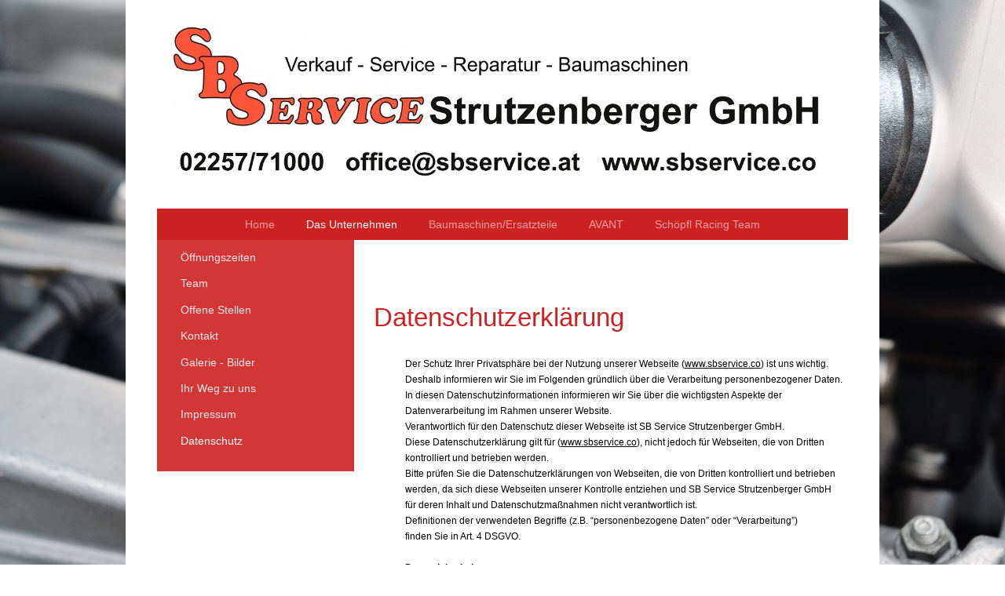

--- FILE ---
content_type: text/html; charset=UTF-8
request_url: https://www.sbservice.co/das-unternehmen/datenschutz/
body_size: 11992
content:
<!DOCTYPE html>
<html lang="de"  ><head prefix="og: http://ogp.me/ns# fb: http://ogp.me/ns/fb# business: http://ogp.me/ns/business#">
    <meta http-equiv="Content-Type" content="text/html; charset=utf-8"/>
    <meta name="generator" content="IONOS MyWebsite"/>
        
    <link rel="dns-prefetch" href="//cdn.website-start.de/"/>
    <link rel="dns-prefetch" href="//101.mod.mywebsite-editor.com"/>
    <link rel="dns-prefetch" href="https://101.sb.mywebsite-editor.com/"/>
    <link rel="shortcut icon" href="https://www.sbservice.co/s/misc/favicon.png?1512065422"/>
        <title>SB SERVICE Strutzenberger GmbH - Datenschutz</title>
    <style type="text/css">@media screen and (max-device-width: 1024px) {.diyw a.switchViewWeb {display: inline !important;}}</style>
    <style type="text/css">@media screen and (min-device-width: 1024px) {
            .mediumScreenDisabled { display:block }
            .smallScreenDisabled { display:block }
        }
        @media screen and (max-device-width: 1024px) { .mediumScreenDisabled { display:none } }
        @media screen and (max-device-width: 568px) { .smallScreenDisabled { display:none } }
                @media screen and (min-width: 1024px) {
            .mobilepreview .mediumScreenDisabled { display:block }
            .mobilepreview .smallScreenDisabled { display:block }
        }
        @media screen and (max-width: 1024px) { .mobilepreview .mediumScreenDisabled { display:none } }
        @media screen and (max-width: 568px) { .mobilepreview .smallScreenDisabled { display:none } }</style>
    <meta name="viewport" content="width=device-width, initial-scale=1, maximum-scale=1, minimal-ui"/>

<meta name="format-detection" content="telephone=no"/>
        <meta name="keywords" content="Kfz, Reparatur, Werkstatt, Auto, Fahrzeug, Reparatur, Kfz, Inspektion, Baumaschinen,  Inspektion, Baumaschinenüberprüfung, Werkstätte, Stapler, JCB Ersatzteile Österreich, spindeln, bohren, Metall, Service, Bohrung, Grundbohrung reparieren, Bohrung reparieren, Bolzen, Buchsen, schweißen,  JCB"/>
            <meta name="description" content="Neue Seite"/>
            <meta name="robots" content="index,follow"/>
        <link href="//cdn.website-start.de/templates/2110/style.css?1763478093678" rel="stylesheet" type="text/css"/>
    <link href="https://www.sbservice.co/s/style/theming.css?1768831274" rel="stylesheet" type="text/css"/>
    <link href="//cdn.website-start.de/app/cdn/min/group/web.css?1763478093678" rel="stylesheet" type="text/css"/>
<link href="//cdn.website-start.de/app/cdn/min/moduleserver/css/de_DE/common,shoppingbasket?1763478093678" rel="stylesheet" type="text/css"/>
    <link href="//cdn.website-start.de/app/cdn/min/group/mobilenavigation.css?1763478093678" rel="stylesheet" type="text/css"/>
    <link href="https://101.sb.mywebsite-editor.com/app/logstate2-css.php?site=932913696&amp;t=1770101029" rel="stylesheet" type="text/css"/>

<script type="text/javascript">
    /* <![CDATA[ */
var stagingMode = '';
    /* ]]> */
</script>
<script src="https://101.sb.mywebsite-editor.com/app/logstate-js.php?site=932913696&amp;t=1770101029"></script>

    <link href="//cdn.website-start.de/templates/2110/print.css?1763478093678" rel="stylesheet" media="print" type="text/css"/>
    <script type="text/javascript">
    /* <![CDATA[ */
    var systemurl = 'https://101.sb.mywebsite-editor.com/';
    var webPath = '/';
    var proxyName = '';
    var webServerName = 'www.sbservice.co';
    var sslServerUrl = 'https://www.sbservice.co';
    var nonSslServerUrl = 'http://www.sbservice.co';
    var webserverProtocol = 'http://';
    var nghScriptsUrlPrefix = '//101.mod.mywebsite-editor.com';
    var sessionNamespace = 'DIY_SB';
    var jimdoData = {
        cdnUrl:  '//cdn.website-start.de/',
        messages: {
            lightBox: {
    image : 'Bild',
    of: 'von'
}

        },
        isTrial: 0,
        pageId: 2126917    };
    var script_basisID = "932913696";

    diy = window.diy || {};
    diy.web = diy.web || {};

        diy.web.jsBaseUrl = "//cdn.website-start.de/s/build/";

    diy.context = diy.context || {};
    diy.context.type = diy.context.type || 'web';
    /* ]]> */
</script>

<script type="text/javascript" src="//cdn.website-start.de/app/cdn/min/group/web.js?1763478093678" crossorigin="anonymous"></script><script type="text/javascript" src="//cdn.website-start.de/s/build/web.bundle.js?1763478093678" crossorigin="anonymous"></script><script type="text/javascript" src="//cdn.website-start.de/app/cdn/min/group/mobilenavigation.js?1763478093678" crossorigin="anonymous"></script><script src="//cdn.website-start.de/app/cdn/min/moduleserver/js/de_DE/common,shoppingbasket?1763478093678"></script>
<script type="text/javascript" src="https://cdn.website-start.de/proxy/apps/oumae4/resource/dependencies/"></script><script type="text/javascript">
                    if (typeof require !== 'undefined') {
                        require.config({
                            waitSeconds : 10,
                            baseUrl : 'https://cdn.website-start.de/proxy/apps/oumae4/js/'
                        });
                    }
                </script><script type="text/javascript" src="//cdn.website-start.de/app/cdn/min/group/pfcsupport.js?1763478093678" crossorigin="anonymous"></script>    <meta property="og:type" content="business.business"/>
    <meta property="og:url" content="https://www.sbservice.co/das-unternehmen/datenschutz/"/>
    <meta property="og:title" content="SB SERVICE Strutzenberger GmbH - Datenschutz"/>
            <meta property="og:description" content="Neue Seite"/>
                <meta property="og:image" content="https://www.sbservice.co/s/misc/logo.jpg?t=1768866247"/>
        <meta property="business:contact_data:country_name" content="Deutschland"/>
    <meta property="business:contact_data:street_address" content="Lammerau 138"/>
    <meta property="business:contact_data:locality" content="Klausen Leopoldsdorf"/>
    
    <meta property="business:contact_data:email" content="office@sbservice.at"/>
    <meta property="business:contact_data:postal_code" content="2533"/>
    <meta property="business:contact_data:phone_number" content="+43 2257 71000"/>
    <meta property="business:contact_data:fax_number" content="+43 2257 7100020"/>
    
<meta property="business:hours:day" content="MONDAY"/><meta property="business:hours:start" content="08:00"/><meta property="business:hours:end" content="16:00"/><meta property="business:hours:day" content="TUESDAY"/><meta property="business:hours:start" content="08:00"/><meta property="business:hours:end" content="16:00"/><meta property="business:hours:day" content="WEDNESDAY"/><meta property="business:hours:start" content="08:00"/><meta property="business:hours:end" content="16:00"/><meta property="business:hours:day" content="THURSDAY"/><meta property="business:hours:start" content="08:00"/><meta property="business:hours:end" content="16:00"/></head>


<body class="body diyBgActive  cc-pagemode-default diyfeSidebarLeft diy-market-de_DE" data-pageid="2126917" id="page-2126917">
    
    <div class="diyw">
        <div class="diyweb">
	<div class="diywebLiveArea">
		
<nav id="diyfeMobileNav" class="diyfeCA diyfeCA2" role="navigation">
    <a title="Navigation aufklappen/zuklappen">Navigation aufklappen/zuklappen</a>
    <ul class="mainNav1"><li class=" hasSubNavigation"><a data-page-id="1217078" href="https://www.sbservice.co/" class=" level_1"><span>Home</span></a></li><li class="parent hasSubNavigation"><a data-page-id="1217079" href="https://www.sbservice.co/das-unternehmen/" class="parent level_1"><span>Das Unternehmen</span></a><span class="diyfeDropDownSubOpener">&nbsp;</span><div class="diyfeDropDownSubList diyfeCA diyfeCA3"><ul class="mainNav2"><li class=" hasSubNavigation"><a data-page-id="2197612" href="https://www.sbservice.co/das-unternehmen/öffnungszeiten/" class=" level_2"><span>Öffnungszeiten</span></a></li><li class=" hasSubNavigation"><a data-page-id="1217080" href="https://www.sbservice.co/das-unternehmen/team/" class=" level_2"><span>Team</span></a></li><li class=" hasSubNavigation"><a data-page-id="1240361" href="https://www.sbservice.co/das-unternehmen/offene-stellen/" class=" level_2"><span>Offene Stellen</span></a></li><li class=" hasSubNavigation"><a data-page-id="1217085" href="https://www.sbservice.co/das-unternehmen/kontakt/" class=" level_2"><span>Kontakt</span></a></li><li class=" hasSubNavigation"><a data-page-id="1819400" href="https://www.sbservice.co/das-unternehmen/galerie-bilder/" class=" level_2"><span>Galerie - Bilder</span></a></li><li class=" hasSubNavigation"><a data-page-id="1217086" href="https://www.sbservice.co/das-unternehmen/ihr-weg-zu-uns/" class=" level_2"><span>Ihr Weg zu uns</span></a></li><li class=" hasSubNavigation"><a data-page-id="1217087" href="https://www.sbservice.co/das-unternehmen/impressum/" class=" level_2"><span>Impressum</span></a></li><li class="current hasSubNavigation"><a data-page-id="2126917" href="https://www.sbservice.co/das-unternehmen/datenschutz/" class="current level_2"><span>Datenschutz</span></a></li></ul></div></li><li class=" hasSubNavigation"><a data-page-id="1217081" href="https://www.sbservice.co/baumaschinen-ersatzteile/" class=" level_1"><span>Baumaschinen/Ersatzteile</span></a><span class="diyfeDropDownSubOpener">&nbsp;</span><div class="diyfeDropDownSubList diyfeCA diyfeCA3"><ul class="mainNav2"><li class=" hasSubNavigation"><a data-page-id="2183364" href="https://www.sbservice.co/baumaschinen-ersatzteile/abverkauf-alles-muss-raus/" class=" level_2"><span>Abverkauf - Alles muss raus</span></a></li><li class=" hasSubNavigation"><a data-page-id="1217082" href="https://www.sbservice.co/baumaschinen-ersatzteile/original-jcb-ersatzteile/" class=" level_2"><span>Original JCB Ersatzteile</span></a></li><li class=" hasSubNavigation"><a data-page-id="1684185" href="https://www.sbservice.co/baumaschinen-ersatzteile/bmüp-lt-11-amvo/" class=" level_2"><span>BMÜP lt. §11 AMVO</span></a></li><li class=" hasSubNavigation"><a data-page-id="1217083" href="https://www.sbservice.co/baumaschinen-ersatzteile/baumaschinen-service-reparatur/" class=" level_2"><span>Baumaschinen Service/Reparatur</span></a></li><li class=" hasSubNavigation"><a data-page-id="1225030" href="https://www.sbservice.co/baumaschinen-ersatzteile/reparatur-anbauwerkzeug/" class=" level_2"><span>Reparatur Anbauwerkzeug</span></a></li><li class=" hasSubNavigation"><a data-page-id="1217084" href="https://www.sbservice.co/baumaschinen-ersatzteile/mobile-bohr-und-schweißarbeiten/" class=" level_2"><span>Mobile Bohr und Schweißarbeiten</span></a></li><li class=" hasSubNavigation"><a data-page-id="1233717" href="https://www.sbservice.co/baumaschinen-ersatzteile/hydraulik-fachservice/" class=" level_2"><span>Hydraulik Fachservice</span></a></li><li class=" hasSubNavigation"><a data-page-id="1439315" href="https://www.sbservice.co/baumaschinen-ersatzteile/klimaservice/" class=" level_2"><span>Klimaservice</span></a></li><li class=" hasSubNavigation"><a data-page-id="1670020" href="https://www.sbservice.co/baumaschinen-ersatzteile/gummiketten/" class=" level_2"><span>Gummiketten</span></a></li><li class=" hasSubNavigation"><a data-page-id="1366765" href="https://www.sbservice.co/baumaschinen-ersatzteile/neu-und-gebraucht/" class=" level_2"><span>Neu und Gebraucht</span></a></li><li class=" hasSubNavigation"><a data-page-id="1994317" href="https://www.sbservice.co/baumaschinen-ersatzteile/vermietung/" class=" level_2"><span>Vermietung</span></a></li></ul></div></li><li class=" hasSubNavigation"><a data-page-id="1797455" href="https://www.sbservice.co/avant/" class=" level_1"><span>AVANT</span></a><span class="diyfeDropDownSubOpener">&nbsp;</span><div class="diyfeDropDownSubList diyfeCA diyfeCA3"><ul class="mainNav2"><li class=" hasSubNavigation"><a data-page-id="2030335" href="https://www.sbservice.co/avant/bilder/" class=" level_2"><span>Bilder</span></a></li><li class=" hasSubNavigation"><a data-page-id="2030274" href="https://www.sbservice.co/avant/prospekte/" class=" level_2"><span>Prospekte</span></a></li><li class=" hasSubNavigation"><a data-page-id="2030336" href="https://www.sbservice.co/avant/technische-daten/" class=" level_2"><span>Technische Daten</span></a></li></ul></div></li><li class=" hasSubNavigation"><a data-page-id="2153641" href="https://www.sbservice.co/schöpfl-racing-team/" class=" level_1"><span>Schöpfl Racing Team</span></a></li></ul></nav>
	</div>
	<div class="diywebLogo">
		<div class="diywebLiveArea">
			<div class="diywebMainGutter">
				<div class="diyfeGE">
					<div class="diyfeCA diyfeCA1">
						
    <style type="text/css" media="all">
        /* <![CDATA[ */
                .diyw #website-logo {
            text-align: center !important;
                        padding: 9px 0;
                    }
        
                /* ]]> */
    </style>

    <div id="website-logo">
            <a href="https://www.sbservice.co/"><img class="website-logo-image" width="1353" src="https://www.sbservice.co/s/misc/logo.jpg?t=1768866247" alt=""/></a>

            
            </div>


					</div>
				</div>
			</div>
		</div>
	</div>
	<div class="diywebLiveArea">
		<div class="diywebAppContainer"><div id="diywebAppContainer1st"></div></div>
	</div>
	<div class="diywebNav diywebNavHorizontal diywebNavMain diywebNav1">
		<div class="diywebLiveArea diyfeCA diyfeCA2">
				<div class="diywebMainGutter">
					<div class="diyfeGE">
						<div class="diywebGutter">
							<div class="diywebExpander">
								<div class="webnavigation"><ul id="mainNav1" class="mainNav1"><li class="navTopItemGroup_1"><a data-page-id="1217078" href="https://www.sbservice.co/" class="level_1"><span>Home</span></a></li><li class="navTopItemGroup_2"><a data-page-id="1217079" href="https://www.sbservice.co/das-unternehmen/" class="parent level_1"><span>Das Unternehmen</span></a></li><li class="navTopItemGroup_3"><a data-page-id="1217081" href="https://www.sbservice.co/baumaschinen-ersatzteile/" class="level_1"><span>Baumaschinen/Ersatzteile</span></a></li><li class="navTopItemGroup_4"><a data-page-id="1797455" href="https://www.sbservice.co/avant/" class="level_1"><span>AVANT</span></a></li><li class="navTopItemGroup_5"><a data-page-id="2153641" href="https://www.sbservice.co/schöpfl-racing-team/" class="level_1"><span>Schöpfl Racing Team</span></a></li></ul></div>
							</div>
						</div>
					</div>
				</div>
			</div>
	</div>
	<div class="diywebEmotionHeader">
			<div class="diywebLiveArea">
				<div class="diywebMainGutter">
					<div class="diyfeGE">
						<div class="diywebGutter">

							
<style type="text/css" media="all">
.diyw div#emotion-header {
        max-width: 920px;
        max-height: 1px;
                background: #ffffff;
    }

.diyw div#emotion-header-title-bg {
    left: 0%;
    top: 20%;
    width: 100%;
    height: 100%;

    background-color: #fffdfd;
    opacity: 1.00;
    filter: alpha(opacity = 100);
    }

.diyw div#emotion-header strong#emotion-header-title {
    left: 20%;
    top: 20%;
    color: #dc4d4d;
        font: normal normal 36px/120% Helvetica, 'Helvetica Neue', 'Trebuchet MS', sans-serif;
}

.diyw div#emotion-no-bg-container{
    max-height: 1px;
}

.diyw div#emotion-no-bg-container .emotion-no-bg-height {
    margin-top: 0.11%;
}
</style>
<div id="emotion-header" data-action="loadView" data-params="active" data-imagescount="0">
    
        <div id="ehSlideshowPlaceholder">
            <div id="ehSlideShow">
                <div class="slide-container">
                                </div>
            </div>
        </div>


        <script type="text/javascript">
        //<![CDATA[
                diy.module.emotionHeader.slideShow.init({ slides: [] });
        //]]>
        </script>

            <div id="emotion-no-bg-container">
            <div class="emotion-no-bg-height"></div>
        </div>
    
    
                  	<div id="emotion-header-title-bg"></div>
    
            <strong id="emotion-header-title" style="text-align: left"></strong>
                    <div class="notranslate">
                <svg xmlns="http://www.w3.org/2000/svg" version="1.1" id="emotion-header-title-svg" viewBox="0 0 920 1" preserveAspectRatio="xMinYMin meet"><text style="font-family:Helvetica, 'Helvetica Neue', 'Trebuchet MS', sans-serif;font-size:36px;font-style:normal;font-weight:normal;fill:#dc4d4d;line-height:1.2em;"><tspan x="0" style="text-anchor: start" dy="0.95em"> </tspan></text></svg>
            </div>
            
    
    <script type="text/javascript">
    //<![CDATA[
    (function ($) {
        function enableSvgTitle() {
                        var titleSvg = $('svg#emotion-header-title-svg'),
                titleHtml = $('#emotion-header-title'),
                emoWidthAbs = 920,
                emoHeightAbs = 1,
                offsetParent,
                titlePosition,
                svgBoxWidth,
                svgBoxHeight;

                        if (titleSvg.length && titleHtml.length) {
                offsetParent = titleHtml.offsetParent();
                titlePosition = titleHtml.position();
                svgBoxWidth = titleHtml.width();
                svgBoxHeight = titleHtml.height();

                                titleSvg.get(0).setAttribute('viewBox', '0 0 ' + svgBoxWidth + ' ' + svgBoxHeight);
                titleSvg.css({
                   left: Math.roundTo(100 * titlePosition.left / offsetParent.width(), 3) + '%',
                   top: Math.roundTo(100 * titlePosition.top / offsetParent.height(), 3) + '%',
                   width: Math.roundTo(100 * svgBoxWidth / emoWidthAbs, 3) + '%',
                   height: Math.roundTo(100 * svgBoxHeight / emoHeightAbs, 3) + '%'
                });

                titleHtml.css('visibility','hidden');
                titleSvg.css('visibility','visible');
            }
        }

        
            var posFunc = function($, overrideSize) {
                var elems = [], containerWidth, containerHeight;
                                    elems.push({
                        selector: '#emotion-header-title',
                        overrideSize: true,
                        horPos: 48.15,
                        vertPos: 29.13                    });
                    lastTitleWidth = $('#emotion-header-title').width();
                                                elems.push({
                    selector: '#emotion-header-title-bg',
                    horPos: 0,
                    vertPos: 100                });
                                
                containerWidth = parseInt('920');
                containerHeight = parseInt('1');

                for (var i = 0; i < elems.length; ++i) {
                    var el = elems[i],
                        $el = $(el.selector),
                        pos = {
                            left: el.horPos,
                            top: el.vertPos
                        };
                    if (!$el.length) continue;
                    var anchorPos = $el.anchorPosition();
                    anchorPos.$container = $('#emotion-header');

                    if (overrideSize === true || el.overrideSize === true) {
                        anchorPos.setContainerSize(containerWidth, containerHeight);
                    } else {
                        anchorPos.setContainerSize(null, null);
                    }

                    var pxPos = anchorPos.fromAnchorPosition(pos),
                        pcPos = anchorPos.toPercentPosition(pxPos);

                    var elPos = {};
                    if (!isNaN(parseFloat(pcPos.top)) && isFinite(pcPos.top)) {
                        elPos.top = pcPos.top + '%';
                    }
                    if (!isNaN(parseFloat(pcPos.left)) && isFinite(pcPos.left)) {
                        elPos.left = pcPos.left + '%';
                    }
                    $el.css(elPos);
                }

                // switch to svg title
                enableSvgTitle();
            };

                        var $emotionImg = jQuery('#emotion-header-img');
            if ($emotionImg.length > 0) {
                // first position the element based on stored size
                posFunc(jQuery, true);

                // trigger reposition using the real size when the element is loaded
                var ehLoadEvTriggered = false;
                $emotionImg.one('load', function(){
                    posFunc(jQuery);
                    ehLoadEvTriggered = true;
                                    }).each(function() {
                                        if(this.complete || typeof this.complete === 'undefined') {
                        jQuery(this).load();
                    }
                });

                                noLoadTriggeredTimeoutId = setTimeout(function() {
                    if (!ehLoadEvTriggered) {
                        posFunc(jQuery);
                    }
                    window.clearTimeout(noLoadTriggeredTimeoutId)
                }, 5000);//after 5 seconds
            } else {
                jQuery(function(){
                    posFunc(jQuery);
                });
            }

                        if (jQuery.isBrowser && jQuery.isBrowser.ie8) {
                var longTitleRepositionCalls = 0;
                longTitleRepositionInterval = setInterval(function() {
                    if (lastTitleWidth > 0 && lastTitleWidth != jQuery('#emotion-header-title').width()) {
                        posFunc(jQuery);
                    }
                    longTitleRepositionCalls++;
                    // try this for 5 seconds
                    if (longTitleRepositionCalls === 5) {
                        window.clearInterval(longTitleRepositionInterval);
                    }
                }, 1000);//each 1 second
            }

            }(jQuery));
    //]]>
    </script>

    </div>

						</div>
					</div>
				</div>
			</div>
		</div>
	<div class="diywebContent">
		<div class="diywebLiveArea">
			<div class="diywebMainGutter">
				<div class="diyfeGridGroup diyfeCA diyfeCA1">
					<div class="diywebMain diyfeGE">
						<div class="diywebGutter">
							
        <div id="content_area">
        	<div id="content_start"></div>
        	
        
        <div id="matrix_2725729" class="sortable-matrix" data-matrixId="2725729"><div class="n module-type-header diyfeLiveArea "> <h1><span class="diyfeDecoration">Datenschutzerklärung</span></h1> </div><div class="n module-type-text diyfeLiveArea "> <p style="margin-left: 40px;"><span style="color: rgb(0, 0, 0);"><span style="font-size: 12px;">Der Schutz Ihrer Privatsphäre bei der Nutzung unserer Webseite (<u>www.sbservice.co</u>) ist uns
wichtig. Deshalb informieren wir Sie im Folgenden gründlich über die Verarbeitung personenbezogener Daten.</span></span></p>
<p style="margin-left: 40px;"><span style="color: rgb(0, 0, 0);"><span style="font-size: 12px;">In diesen Datenschutzinformationen informieren wir Sie über die wichtigsten Aspekte der
Datenverarbeitung im Rahmen unserer Website<span style="font-family: arial,sans-serif;">.</span></span></span></p>
<p style="margin-left: 40px;"><span style="color: rgb(0, 0, 0);"><span style="font-size: 12px;">Verantwortlich für den Datenschutz dieser Webseite ist SB Service Strutzenberger
GmbH.</span></span></p>
<p style="margin-left: 40px;"><span style="color: rgb(0, 0, 0);"><span style="font-size: 12px;">Diese Datenschutzerklärung gilt für (<u>www.sbservice.co</u>), nicht jedoch für Webseiten, die von
Dritten kontrolliert und betrieben werden.</span></span></p>
<p style="margin-left: 40px;"><span style="color: rgb(0, 0, 0);"><span style="font-size: 12px;">Bitte prüfen Sie die Datenschutzerklärungen von Webseiten, die von Dritten kontrolliert und betrieben
werden, da sich diese Webseiten unserer Kontrolle entziehen und SB Service Strutzenberger GmbH für deren Inhalt und Datenschutzmaßnahmen nicht verantwortlich ist.</span></span></p>
<p style="margin-left: 40px;"><span style="color: rgb(0, 0, 0);"><span style="font-size: 12px;"><span style="font-family: arial,sans-serif;">Definitionen der verwendeten Begriffe (z.B.
“personenbezogene Daten” oder “Verarbeitung”)</span></span></span></p>
<p style="margin-left: 40px;"><span style="color: rgb(0, 0, 0);"><span style="font-size: 12px;"><span style="font-family: arial,sans-serif;">finden Sie in Art. 4 DSGVO.</span></span></span></p>
<p style="margin-left: 40px;"> </p>
<p style="margin-left: 40px;"><span style="color: rgb(0, 0, 0);"><span style="font-size: 12px;"><strong>Datensicherheit</strong></span></span></p>
<p style="margin-left: 40px;"><span style="color: rgb(0, 0, 0);"><span style="font-size: 12px;">Wir verarbeiten Ihre Daten daher ausschließlich auf Grundlage der gesetzlichen Bestimmungen (DSGVO, TKG
2003).</span></span></p>
<p style="margin-left: 40px;"><span style="color: rgb(0, 0, 0);"><span style="font-size: 12px;"><span style="font-family: arial;">Wir verwenden Ihre Daten nur in Übereinstimmung mit den jeweils
anwendbaren gesetzlichen Bestimmungen und diesen Datenschutzhinweisen um Ihnen die von Ihnen gewünschten Informationen, Produkte und Services bieten zu können. Darüber hinausgehende Verarbeitungen
Ihrer Daten nehmen wir nur mit Ihrer Einwilligung vor oder wir verwenden die Daten nur in pseudonymisierter oder anonymisierter Form.</span></span></span></p>
<p style="margin-left: 40px;"><span style="color: rgb(0, 0, 0);"><span style="font-size: 12px;"><span style="font-family: arial;">Zur Bearbeitung von Angeboten/Bestellungen, benötigen wir
grundsätzlich folgende Daten:</span></span></span></p>
<ul>
<li>
<p style="margin-left: 40px;"><span style="color: rgb(0, 0, 0);"><span style="font-size: 12px;"><span style="font-family: arial;">Vor-/Nachname bzw. Firmenname inkl. UID-Nr. so
vorhanden</span></span></span></p>
</li>
<li>
<p style="margin-left: 40px;"><span style="color: rgb(0, 0, 0);"><span style="font-size: 12px;"><span style="font-family: arial;">Rechnungsanschrift</span></span></span></p>
</li>
<li>
<p style="margin-left: 40px;"><span style="color: rgb(0, 0, 0);"><span style="font-size: 12px;"><span style="font-family: arial;">Lieferanschrift inkl. Details bzgl. Anlieferzeiten,
Anliefermöglichkeiten etc.</span></span></span></p>
</li>
<li>
<p style="margin-left: 40px;"><span style="color: rgb(0, 0, 0);"><span style="font-size: 12px;"><span style="font-family: arial;">Telefonnummer zur Sicherstellung der Abwicklung der Zustellung
sowie</span></span></span></p>
</li>
<li>
<p style="margin-left: 40px;"><span style="color: rgb(0, 0, 0);"><span style="font-size: 12px;"><span style="font-family: arial;">E-Mail-Adresse</span></span></span></p>
</li>
</ul>
<p style="margin-left: 40px;"><span style="color: rgb(0, 0, 0);"><span style="font-size: 12px;">Sollte es zu einer Verletzung des Schutzes Ihrer personenbezogenen Daten kommen,</span></span></p>
<p style="margin-left: 40px;"><span style="color: rgb(0, 0, 0);"><span style="font-size: 12px;">werden Sie von uns unverzüglich und möglichst binnen 72 Stunden benachrichtigt,</span></span></p>
<p style="margin-left: 40px;"><span style="color: rgb(0, 0, 0);"><span style="font-size: 12px;">sofern die Verletzung voraussichtlich ein hohes Risiko für Ihre Rechte und Freiheiten zur Folge
hat.</span></span></p>
<p style="margin-left: 40px;"> </p>
<p style="margin-left: 40px;"><span style="color: rgb(0, 0, 0);"><span style="font-size: 12px;">Haben Sie Zugangsdaten für Zugriff und Benützung unserer Online-Tools auf der Website erhalten, sind
Sie für die sichere Verwahrung Ihres Benutzernamens und Passwortes und für dessen Geheimhaltung verantwortlich.</span></span></p>
<p style="margin-left: 40px;"> </p>
<p style="margin-left: 40px;"><span style="color: rgb(0, 0, 0);"><span style="font-size: 12px;"><strong>Erhebung und Verarbeitung personenbezogener Daten</strong></span></span></p>
<p style="margin-left: 40px;"><span style="color: rgb(0, 0, 0);"><span style="font-size: 12px;">Von Ihnen zur Verfügung gestellte Daten:</span></span></p>
<p style="margin-left: 40px;"><span style="color: rgb(0, 0, 0);"><span style="font-size: 12px;">Personenbezogene Daten werden von uns nur gemäß den jeweils geltenden</span></span></p>
<p style="margin-left: 40px;"><span style="color: rgb(0, 0, 0);"><span style="font-size: 12px;">datenschutzrechtlichen Bestimmungen verarbeitet.</span></span></p>
<p style="margin-left: 40px;"><span style="color: rgb(0, 0, 0);"><span style="font-size: 12px;">Wenn Sie mit uns korrespondieren oder ein Formular auf unserer Webseite mit Daten befüllen, nehmen Sie
zur Kenntnis, dass die von Ihnen im jeweiligen Formular angegebenen Daten zu den unten beschriebenen Zwecken verarbeitet werden.</span></span></p>
<p style="margin-left: 40px;"><span style="color: rgb(0, 0, 0);"><span style="font-size: 12px;">Wenn Sie per Formular auf der Website oder per E-Mail Kontakt mit uns aufnehmen, werden Ihre
angegebenen Daten zwecks Bearbeitung der Anfrage und für den Fall von Anschlussfragen sechs Monate bei uns gespeichert. Diese Daten geben wir nicht ohne Ihre Einwilligung weiter.</span></span></p>
<p style="margin-left: 40px;"> </p>
<p style="margin-left: 40px;"><span style="color: rgb(0, 0, 0);"><span style="font-size: 12px;"><strong>Einwilligungspflichtige Datenverarbeitungen</strong></span></span></p>
<p style="margin-left: 40px;"><span style="color: rgb(0, 0, 0);"><span style="font-size: 12px;">SB Service Strutzenberger GmbH verarbeitet personenbezogene Daten für folgende Zwecke:
KONTAKTFORMULAR  </span></span></p>
<p style="margin-left: 40px;"><span style="color: rgb(0, 0, 0);"><span style="font-size: 12px;">Zweck: Individuelle Betreuung des Kunden</span></span></p>
<p style="margin-left: 40px;"><span style="color: rgb(0, 0, 0);"><span style="font-size: 12px;">Rechtfertigung: Einwilligung</span></span></p>
<p style="margin-left: 40px;"><span style="color: rgb(0, 0, 0);"><span style="font-size: 12px;">Speicherdauer: Solange keine Löschung der Daten/des Kundenprofils bzw <span style="font-size: 12px;">Widerruf durch den Kunden erfolgt.</span></span></span></p>
<p style="margin-left: 40px;"> </p>
<p style="margin-left: 40px;"><span style="color: rgb(0, 0, 0);"><span style="font-size: 12px;"><strong>Anmeldung zum Newsletter</strong></span></span></p>
<p style="margin-left: 40px;"><span style="color: rgb(0, 0, 0);"><span style="font-size: 12px;">Die bei der jeweiligen Anmeldung angegebenen Daten</span></span></p>
<p style="margin-left: 40px;"><span style="color: rgb(0, 0, 0);"><span style="font-size: 12px;">(Titel, Name, Adresse, E-Mail adesse) werden nur für den Versand des Newsletters
verwendet.</span></span></p>
<p style="margin-left: 40px;"><span style="color: rgb(0, 0, 0);"><span style="font-size: 12px;">Zweck: Zusendung von Informationen, Aktionen, Dienstleistungen und Veranstaltungen,
Öffnungszeiten </span></span></p>
<p style="margin-left: 40px;"><span style="color: rgb(0, 0, 0);"><span style="font-size: 12px;">Rechtfertigung: Einwilligung</span></span></p>
<p style="margin-left: 40px;"><span style="color: rgb(0, 0, 0);"><span style="font-size: 12px;">Speicherdauer: Solange der Newsletter versendet wird und kein Widerruf erfolgt.</span></span></p>
<p style="margin-left: 40px;"> </p>
<p style="margin-left: 40px;"><span style="color: rgb(0, 0, 0);"><span style="font-size: 12px;"><strong>Serverdaten</strong></span></span></p>
<p style="margin-left: 40px;"><span style="color: rgb(0, 0, 0);"><span style="font-size: 12px;">Aus technischen Gründen werden u.a. folgende Daten, die Ihr Internet-Browser an uns
bzw.</span></span></p>
<p style="margin-left: 40px;"><span style="color: rgb(0, 0, 0);"><span style="font-size: 12px;">an unseren Webspace-Provider übermittelt, erfasst (sogenannte Serverlogfiles):<br/>
<br/>
- Browsertyp und -version<br/>
- verwendetes Betriebssystem<br/>
- Webseite, von der aus Sie uns besuchen (Referrer URL)<br/>
- Webseite, die Sie besuchen<br/>
- Datum und Uhrzeit Ihres Zugriffs<br/>
- Ihre Internet Protokoll (IP)-Adresse.<br/>
<br/>
Diese anonymen Daten werden getrennt von Ihren eventuell angegebenen personenbezogenen Daten gespeichert und lassen so keine Rückschlüsse auf eine bestimmte Person zu. Sie werden zu statistischen
Zwecken ausgewertet, um unseren Internetauftritt und unsere Angebote optimieren zu können.</span></span></p>
<p style="margin-left: 40px;"> </p>
<p style="margin-bottom: 0pt; margin-left: 40px;"><span style="color: rgb(0, 0, 0);"><span style="font-size: 12px;"><strong><span style="font-family: arial,sans-serif;">Google
Analytics</span></strong></span></span></p>
<p style="margin-bottom: 0pt; margin-left: 40px;"><span style="color: rgb(0, 0, 0);"><span style="font-size: 12px;"><span style="font-family: arial,sans-serif;">Diese Website nutzt aufgrund unserer
berechtigten Interessen zur Optimierung und Analyse unseres Online-Angebots im Sinne des Art. 6 Abs. 1 lit. f. DSGVO den Dienst „Google Analytics“, welcher von der Google Inc. (1600 Amphitheatre
Parkway Mountain View, CA 94043, USA) angeboten wird. Der Dienst (Google Analytics) verwendet „Cookies“ – Textdateien, welche auf Ihrem Endgerät gespeichert werden. Die durch die Cookies gesammelten
Informationen werden im Regelfall an einen Google-Server in den USA gesandt und dort gespeichert.</span></span></span></p>
<p style="margin-bottom: 0pt; margin-left: 40px;"> </p>
<p style="margin-bottom: 0pt; margin-left: 40px;"><span style="font-size: 12px;"><span style="font-family: arial,sans-serif;"><span style="color: rgb(0, 0, 0);">Google LLC hält das europäische
Datenschutzrecht ein und ist unter dem Privacy-Shield-Abkommen zertifiziert:</span> <u><a href="https://www.privacyshield.gov/participant?id=a2zt000000001L5AAI&amp;status=Active"><span style="color: rgb(0, 0, 0);">https://www.privacyshield.gov/participant?id=a2zt000000001L5AAI&amp;status=Active</span></a></u></span></span></p>
<p style="margin-bottom: 0pt; margin-left: 40px;"> </p>
<p style="margin-bottom: 0pt; margin-left: 40px;"><span style="color: rgb(0, 0, 0);"><span style="font-size: 12px;"><span style="font-family: arial,sans-serif;">Auf dieser Website greift die
IP-Anonymisierung. Die IP-Adresse der Nutzer wird innerhalb der Mitgliedsstaaten der EU und des Europäischen Wirtschaftsraum und in den anderen Vertragsstaaten des Abkommens gekürzt. Nur in
Einzelfällen wird die IP-Adresse zunächst ungekürzt in die USA an einen Server von Google übertragen und dort gekürzt. Durch diese Kürzung entfällt der Personenbezug Ihrer
IP-Adresse.</span></span></span></p>
<p style="margin-bottom: 0pt; margin-left: 40px;"><span style="color: rgb(0, 0, 0);"><span style="font-size: 12px;"><span style="font-family: arial,sans-serif;">Die vom Browser übermittelte
IP-Adresse des Nutzers wird nicht mit anderen von Google gespeicherten Daten kombiniert.</span></span></span></p>
<p style="margin-bottom: 0pt; margin-left: 40px;"> </p>
<p style="margin-bottom: 0pt; margin-left: 40px;"><span style="color: rgb(0, 0, 0);"><span style="font-size: 12px;"><span style="font-family: arial,sans-serif;">Im Rahmen der Vereinbarung zur
Auftragsdatenvereinbarung,</span></span></span></p>
<p style="margin-bottom: 0pt; margin-left: 40px;"><span style="color: rgb(0, 0, 0);"><span style="font-size: 12px;"><span style="font-family: arial,sans-serif;">welche wir als Websitebetreiber mit
der Google Inc. geschlossen haben, erstellt diese mithilfe der gesammelten Informationen eine Auswertung der Websitenutzung und der Websiteaktivität und erbringt mit der Internetnutzung verbundene
Dienstleistungen.</span></span></span></p>
<p style="margin-bottom: 0pt; margin-left: 40px;"> </p>
<p style="margin-bottom: 0pt; margin-left: 40px;"><span style="color: rgb(0, 0, 0);"><span style="font-size: 12px;"><span style="font-family: arial,sans-serif;">Die von Google in unserem Auftrag
erhobenen Daten werden genutzt, um die Nutzung unseres Online-Angebots durch die einzelnen Nutzer auswerten zu können, z. B. um Reports über die Aktivität auf der Website zu erstellen, um unser
Online-Angebot zu verbessern.</span></span></span></p>
<p style="margin-bottom: 0pt; margin-left: 40px;"> </p>
<p style="margin-bottom: 0pt; margin-left: 40px;"><span style="color: rgb(0, 0, 0);"><span style="font-size: 12px;"><span style="font-family: arial,sans-serif;">Sie haben die Möglichkeit, die
Speicherung der Cookies auf Ihrem Gerät zu verhindern, indem Sie in Ihrem Browser entsprechende Einstellungen vornehmen.</span></span></span></p>
<p style="margin-bottom: 0pt; margin-left: 40px;"><span style="color: rgb(0, 0, 0);"><span style="font-size: 12px;"><span style="font-family: arial,sans-serif;">Es ist nicht gewährleistet, dass Sie
auf alle Funktionen dieser Website ohne Einschränkungen zugreifen können, wenn Ihr Browser keine Cookies zulässt.</span></span></span></p>
<p style="margin-bottom: 0pt; margin-left: 40px;"> </p>
<p style="margin-bottom: 0pt; margin-left: 40px;"><span style="font-size: 12px;"><span style="font-family: arial,sans-serif;"><span style="color: rgb(0, 0, 0);">Weiterhin können Sie durch ein
Browser-Plugin verhindern, dass die durch Cookies gesammelten Informationen (inklusive Ihrer IP-Adresse) an die Google Inc. gesendet und von der Google Inc. genutzt werden. Folgender Link führt Sie
zu dem entsprechenden Plugin:</span> <u><a href="https://tools.google.com/dlpage/gaoptout?hl=de"><span style="color: rgb(0, 0, 0);">https://tools.google.com/dlpage/gaoptout?hl=de</span></a></u></span></span></p>
<p style="margin-bottom: 0pt; margin-left: 40px;"> </p>
<p style="margin-bottom: 0pt; margin-left: 40px;"><span style="color: rgb(0, 0, 0);"><span style="font-size: 12px;"><span style="font-family: arial,sans-serif;">Alternativ verhindern Sie mit einem
Klick auf diesen Link (WICHTIG: Opt-Out-Link einfügen), dass Google Analytics innerhalb dieser Website Daten über Sie erfasst.</span></span></span></p>
<p style="margin-bottom: 0pt; margin-left: 40px;"><span style="color: rgb(0, 0, 0);"><span style="font-size: 12px;"><span style="font-family: arial,sans-serif;">Mit dem Klick auf obigen Link laden
Sie ein „Opt-Out-Cookie“ herunter. Ihr Browser muss die Speicherung von Cookies also hierzu grundsätzlich erlauben.</span></span></span></p>
<p style="margin-bottom: 0pt; margin-left: 40px;"><span style="color: rgb(0, 0, 0);"><span style="font-size: 12px;"><span style="font-family: arial,sans-serif;">Löschen Sie Ihre Cookies regelmäßig,
ist ein erneuter Klick auf den Link bei jedem Besuch dieser Website vonnöten.</span></span></span></p>
<p style="margin-bottom: 0pt; margin-left: 40px;"> </p>
<p style="margin-bottom: 0pt; margin-left: 40px;"><span style="color: rgb(0, 0, 0);"><span style="font-size: 12px;"><span style="font-family: arial,sans-serif;">Hier finden Sie weitere Informationen
zur Datennutzung durch die Google Inc.:</span></span></span></p>
<p style="margin-bottom: 0pt; margin-left: 40px;"> </p>
<ul>
<li style="margin-top: 0cm; margin-right: 0cm; margin-bottom: 0pt; vertical-align: baseline;">
<p style="margin-left: 40px;"><span style="font-size: 12px;"><u><span style="font-family: arial,sans-serif;"><a href="https://policies.google.com/privacy/partners?hl=de"><span style="color: rgb(0, 0, 0);">https://policies.google.com/privacy/partners?hl=de</span></a></span></u></span></p>
</li>
<li style="margin-top: 0cm; margin-right: 0cm; margin-bottom: 0pt; vertical-align: baseline;">
<p style="margin-left: 40px;"><span style="color: rgb(0, 0, 0);"><span style="font-size: 12px;"><span style="font-family: arial,sans-serif;">(Daten, die von Google-Partnern erhoben
werden)</span></span></span></p>
</li>
<li style="margin-top: 0cm; margin-right: 0cm; margin-bottom: 0pt; vertical-align: baseline;">
<p style="margin-left: 40px;"><span style="font-size: 12px;"><u><span style="font-family: arial,sans-serif;"><a href="https://adssettings.google.de/authenticated"><span style="color: rgb(0, 0, 0);">https://adssettings.google.de/authenticated</span></a></span></u> <span style="color: rgb(0, 0, 0);"><span style="font-family: arial,sans-serif;">(</span></span></span></p>
</li>
<li style="margin-top: 0cm; margin-right: 0cm; margin-bottom: 0pt; vertical-align: baseline;">
<p style="margin-left: 40px;"><span style="color: rgb(0, 0, 0);"><span style="font-size: 12px;"><span style="font-family: arial,sans-serif;">Einstellungen über Werbung, die Ihnen angezeigt
wird)</span></span></span></p>
</li>
<li style="margin-top: 0cm; margin-right: 0cm; margin-bottom: 0pt; vertical-align: baseline;">
<p style="margin-left: 40px;"><span style="font-size: 12px;"><u><span style="font-family: arial,sans-serif;"><a href="https://policies.google.com/technologies/ads?hl=de"><span style="color: rgb(0, 0, 0);">https://policies.google.com/technologies/ads?hl=de</span></a></span></u></span></p>
</li>
<li style="margin-top: 0cm; margin-right: 0cm; margin-bottom: 0pt; vertical-align: baseline;">
<p style="margin-left: 40px;"><span style="color: rgb(0, 0, 0);"><span style="font-size: 12px;"><span style="font-family: arial,sans-serif;">(Verwendung von Cookies in
Anzeigen)</span></span></span></p>
</li>
</ul>
<p style="margin-left: 40px;"> </p>
<p style="margin-left: 40px;"><span style="color: rgb(0, 0, 0);"><span style="font-size: 12px;"><strong>Einsatz von Google-Maps</strong></span></span></p>
<p style="margin-left: 40px;"><span style="color: rgb(0, 0, 0);"><span style="font-size: 12px;">Wir setzen auf unserer Seite die Komponente "Google Maps" der Firma Google Inc., 1600 Amphitheatre
Parkway, Mountain View, CA 94043 USA, nachfolgend „Google“, ein.</span></span></p>
<p style="margin-left: 40px;"><span style="color: rgb(0, 0, 0);"><span style="font-size: 12px;">Bei jedem einzelnen Aufruf der Komponente "Google Maps" wird von Google ein Cookie gesetzt, um bei der
Anzeige der Seite, auf der die Komponente "Google Maps" integriert ist, Nutzereinstellungen und -daten zu verarbeiten. Dieses Cookie wird im Regelfall nicht durch das Schließen des Browsers gelöscht,
sondern läuft nach einer bestimmten Zeit ab, soweit es nicht von Ihnen zuvor manuell gelöscht wird.</span></span></p>
<p style="margin-left: 40px;"><span style="color: rgb(0, 0, 0);"><span style="font-size: 12px;">Wenn Sie mit dieser Verarbeitung Ihrer Daten nicht einverstanden sind, so besteht die Möglichkeit, den
Service von "Google Maps" zu deaktivieren und auf diesem Weg die Übertragung von Daten an Google zu verhindern. Dazu müssen Sie die Java-Script-Funktion in Ihrem Browser deaktivieren. Wir weisen Sie
jedoch darauf hin, dass Sie in diesem Fall die "Google Maps" nicht oder nur eingeschränkt nutzen können.</span></span></p>
<p style="margin-left: 40px;"><span style="color: rgb(0, 0, 0);"><span style="font-size: 12px;">Die Nutzung von "Google Maps" und der über "Google Maps" erlangten Informationen erfolgt gemäß
den Google-Nutzungsbedingungen </span></span></p>
<p style="margin-left: 40px;"><span style="font-size: 12px;"><a href="http://www.google.de/intl/de/policies/terms/regional.html" target="_blank"><span style="color: rgb(0, 0, 0);">http://www.google.de/intl/de/policies/terms/regional.html</span></a></span></p>
<p style="margin-left: 40px;"><span style="color: rgb(0, 0, 0);"><span style="font-size: 12px;">sowie der zusätzlichen Geschäftsbedingungen für „Google Maps“</span></span></p>
<p style="margin-left: 40px;"><span style="font-size: 12px;"><a href="https://www.google.com/intl/de_de/help/terms_maps.html" target="_blank"><span style="color: rgb(0, 0, 0);">https://www.google.com/intl/de_de/help/terms_maps.html</span></a><span style="color: rgb(0, 0, 0);">.</span></span></p>
<p style="margin-left: 40px;"> </p>
<p style="margin-left: 40px;"><span style="font-size: 12px;"><span style="color: rgb(0, 0, 0);"><span style="font-size: 12px;"><strong>Veröffentlichung von Stellenanzeigen /
Online-Stellenbewerbungen</strong></span></span></span></p>
<p style="margin-left: 40px;"><span style="color: rgb(0, 0, 0);"><span style="font-size: 12px;">Ihre Bewerbungsdaten werden zum Zwecke der Abwicklung des Bewerbungsverfahrens</span></span></p>
<p style="margin-left: 40px;"><span style="color: rgb(0, 0, 0);"><span style="font-size: 12px;">elektronisch von uns erhoben und verarbeitet. Folgt auf Ihre Bewerbung der Abschluss eines
Anstellungsvertrages, so können Ihre übermittelten Daten zum Zwecke des üblichen</span></span></p>
<p style="margin-left: 40px;"><span style="color: rgb(0, 0, 0);"><span style="font-size: 12px;">Organisations- und Verwaltungsprozesses unter Beachtung der einschlägigen rechtlichen Vorschriften von
uns in Ihrer Personalakte gespeichert werden.<br/>
Die Löschung der von Ihnen übermittelten Daten erfolgt bei Zurückweisung Ihrer </span></span></p>
<p style="margin-left: 40px;"><span style="color: rgb(0, 0, 0);"><span style="font-size: 12px;">Stellenbewerbung automatisch zwei Monate nach Bekanntgabe der Zurückweisung.</span></span></p>
<p style="margin-left: 40px;"><span style="color: rgb(0, 0, 0);"><span style="font-size: 12px;">Dies gilt nicht, wenn aufgrund gesetzlicher Erfordernisse</span></span></p>
<p style="margin-left: 40px;"><span style="color: rgb(0, 0, 0);"><span style="font-size: 12px;">(beispielsweise der Beweispflicht nach dem Allgemeinen Gleichbehandlungsgesetz) eine längere
Speicherung notwendig ist oder wenn Sie einer längeren Speicherung in unserer Interessenten-Datenbank ausdrücklich zugestimmt haben.</span></span></p>
<p style="margin-left: 40px;"> </p>
<p style="margin-left: 40px;"><span style="color: rgb(0, 0, 0);"><span style="font-size: 12px;"><strong>Auskunft/Widerruf/Löschung</strong></span></span></p>
<p style="margin-left: 40px;"><span style="color: rgb(0, 0, 0);"><span style="font-size: 12px;">Sie können sich bei Fragen zur Erhebung, Verarbeitung oder Nutzung Ihrer personenbezogenen Daten und
deren Berichtigung, Sperrung, Löschung oder einem Widerruf einer erteilten Einwilligung unentgeltlich an uns wenden. Wir weisen darauf hin, dass Ihnen ein Recht auf Berichtigung falscher Daten oder
Löschung personenbezogener Daten zusteht, sollte diesem Anspruch keine gesetzliche Aufbewahrungspflicht entgegenstehen.</span></span></p>
<p style="margin-left: 40px;"> </p>
<p style="margin-left: 40px;"><span style="color: rgb(0, 0, 0);"><span style="font-size: 12px;">Recht auf Beschwerde Sofern Sie der Auffassung sind, dass wir bei der Verarbeitung Ihrer Daten gegen
österreichisches oder europäisches Datenschutzrecht verstoßen und dadurch Ihre Rechte verletzt haben, ersuchen wir Sie mit uns in Kontakt zu treten, um allfällige Fragen aufklären zu können.
Selbstverständlich haben Sie auch das Recht, sich bei der österreichischen Datenschutzbehörde bzw. einer europäischen Aufsichtsbehörde zu beschweren.</span></span></p>
<p style="margin-left: 40px;"> </p>
<p style="margin-left: 40px;"><span style="color: rgb(0, 0, 0);"><span style="font-size: 12px;"><strong>Kontaktmöglichkeit</strong></span></span></p>
<p style="margin-left: 40px;"><span style="color: rgb(0, 0, 0);"><span style="font-size: 12px;">Wir bieten Ihnen auf unserer Seite die Möglichkeit, mit uns per E-Mail und/oder über ein
Kontaktformular in Verbindung zu treten.</span></span></p>
<p style="margin-left: 40px;"><span style="color: rgb(0, 0, 0);"><span style="font-size: 12px;">In diesem Fall werden die vom Nutzer gemachten Angaben zum Zwecke der Bearbeitung seiner
Kontaktaufnahme gespeichert.</span></span></p>
<p style="margin-left: 40px;"><span style="color: rgb(0, 0, 0);"><span style="font-size: 12px;">Eine Weitergabe an Dritte erfolgt nicht. Ein Abgleich der so erhobenen Daten mit
Daten,</span></span></p>
<p style="margin-left: 40px;"><span style="color: rgb(0, 0, 0);"><span style="font-size: 12px;">die möglicherweise durch andere Komponenten unserer Seite erhoben werden,</span></span></p>
<p style="margin-left: 40px;"><span style="color: rgb(0, 0, 0);"><span style="font-size: 12px;">erfolgt ebenfalls nicht.</span></span></p>
<p style="margin-left: 40px;"> </p>
<p style="margin-left: 40px;"><span style="color: rgb(0, 0, 0);"><span style="color: rgb(0, 0, 0);"><span style="color: rgb(0, 0, 0);"><span style="color: rgb(0, 0, 0);"><span style="font-size: 12px;"><strong>Kontaktdaten</strong></span></span></span></span></span></p>
<p style="margin-left: 40px;"><span style="color: rgb(0, 0, 0);"><span style="font-size: 12px;">SB SERVICE Strutzenberger GmbH</span></span></p>
<p style="margin-left: 40px;"><span style="color: rgb(0, 0, 0);"><span style="font-size: 12px;">Lammerau 138</span></span></p>
<p style="margin-left: 40px;"><span style="color: rgb(0, 0, 0);"><span style="font-size: 12px;">A - 2533 Klausen-Leopoldsdorf</span></span></p>
<p style="margin-left: 40px;"><span style="color: rgb(0, 0, 0);"><span style="font-size: 12px;">Telefon:  +43 2257 71 000 Fax: 20</span></span></p>
<p style="margin-left: 40px;"><span style="color: rgb(0, 0, 0);"><span style="font-size: 12px;">office@sbservice.at </span></span></p>
<p style="margin-left: 40px;"><span style="color: rgb(0, 0, 0);"><span style="font-size: 12px;">www.sbservice.co</span></span></p>
<p style="margin-left: 40px;"> </p>
<p style="margin-left: 40px;"><span style="color: rgb(0, 0, 0);"><span style="font-size: 12px;">UID Nr.:          ATU63638816  </span></span></p>
<p style="margin-left: 40px;"><span style="color: rgb(0, 0, 0);"><span style="font-size: 12px;">Firmenbuch:    FN 298935 k</span></span></p>
<p style="margin-left: 40px;"><span style="color: rgb(0, 0, 0);"><span style="font-size: 12px;">Gerichtsstand: Wiener Neustadt</span></span></p>
<p> </p>
<p> </p>
<p> </p>
<p> </p> </div></div>
        
        
        </div>
						</div>
					</div>
					<div class="diywebSecondary diyfeCA diyfeCA3 diyfeGE">
						<div class="diywebNav diywebNav23">
							<div class="diywebGutter">
								<div class="webnavigation"><ul id="mainNav2" class="mainNav2"><li class="navTopItemGroup_0"><a data-page-id="2197612" href="https://www.sbservice.co/das-unternehmen/öffnungszeiten/" class="level_2"><span>Öffnungszeiten</span></a></li><li class="navTopItemGroup_0"><a data-page-id="1217080" href="https://www.sbservice.co/das-unternehmen/team/" class="level_2"><span>Team</span></a></li><li class="navTopItemGroup_0"><a data-page-id="1240361" href="https://www.sbservice.co/das-unternehmen/offene-stellen/" class="level_2"><span>Offene Stellen</span></a></li><li class="navTopItemGroup_0"><a data-page-id="1217085" href="https://www.sbservice.co/das-unternehmen/kontakt/" class="level_2"><span>Kontakt</span></a></li><li class="navTopItemGroup_0"><a data-page-id="1819400" href="https://www.sbservice.co/das-unternehmen/galerie-bilder/" class="level_2"><span>Galerie - Bilder</span></a></li><li class="navTopItemGroup_0"><a data-page-id="1217086" href="https://www.sbservice.co/das-unternehmen/ihr-weg-zu-uns/" class="level_2"><span>Ihr Weg zu uns</span></a></li><li class="navTopItemGroup_0"><a data-page-id="1217087" href="https://www.sbservice.co/das-unternehmen/impressum/" class="level_2"><span>Impressum</span></a></li><li class="navTopItemGroup_0"><a data-page-id="2126917" href="https://www.sbservice.co/das-unternehmen/datenschutz/" class="current level_2"><span>Datenschutz</span></a></li></ul></div>
							</div>
						</div>
						<div class="diywebSidebar">
							<div class="diywebGutter">
								<div id="matrix_1231704" class="sortable-matrix" data-matrixId="1231704"></div>
							</div>
						</div>
						<!-- .diywebSidebar -->
					</div>
					<!-- .diywebSecondary -->
				</div>
				<!-- .diyfeGridGroup -->
			</div>
			<!-- .diywebMainGutter -->
		</div>
	</div>
	<!-- .diywebContent -->
	<div class="diywebFooter">
		<div class="diywebLiveArea">
			<div class="diywebMainGutter">
				<div class="diyfeGE diyfeCA diyfeCA4 diywebPull">
					<div class="diywebGutter">
						<div id="contentfooter">
    <div class="leftrow">
                        <a rel="nofollow" href="javascript:window.print();">
                    <img class="inline" height="14" width="18" src="//cdn.website-start.de/s/img/cc/printer.gif" alt=""/>
                    Druckversion                </a> <span class="footer-separator">|</span>
                <a href="https://www.sbservice.co/sitemap/">Sitemap</a>
                        <br/> © SB SERVICE Strutzenberger GmbH
            </div>
    <script type="text/javascript">
        window.diy.ux.Captcha.locales = {
            generateNewCode: 'Neuen Code generieren',
            enterCode: 'Bitte geben Sie den Code ein'
        };
        window.diy.ux.Cap2.locales = {
            generateNewCode: 'Neuen Code generieren',
            enterCode: 'Bitte geben Sie den Code ein'
        };
    </script>
    <div class="rightrow">
                    <span class="loggedout">
                <a rel="nofollow" id="login" href="https://login.1and1-editor.com/932913696/www.sbservice.co/de?pageId=2126917">
                    Login                </a>
            </span>
                <p><a class="diyw switchViewWeb" href="javascript:switchView('desktop');">Webansicht</a><a class="diyw switchViewMobile" href="javascript:switchView('mobile');">Mobile-Ansicht</a></p>
                <span class="loggedin">
            <a rel="nofollow" id="logout" href="https://101.sb.mywebsite-editor.com/app/cms/logout.php">Logout</a> <span class="footer-separator">|</span>
            <a rel="nofollow" id="edit" href="https://101.sb.mywebsite-editor.com/app/932913696/2126917/">Seite bearbeiten</a>
        </span>
    </div>
</div>
            <div id="loginbox" class="hidden">
                <script type="text/javascript">
                    /* <![CDATA[ */
                    function forgotpw_popup() {
                        var url = 'https://passwort.1und1.de/xml/request/RequestStart';
                        fenster = window.open(url, "fenster1", "width=600,height=400,status=yes,scrollbars=yes,resizable=yes");
                        // IE8 doesn't return the window reference instantly or at all.
                        // It may appear the call failed and fenster is null
                        if (fenster && fenster.focus) {
                            fenster.focus();
                        }
                    }
                    /* ]]> */
                </script>
                                <img class="logo" src="//cdn.website-start.de/s/img/logo.gif" alt="IONOS" title="IONOS"/>

                <div id="loginboxOuter"></div>
            </div>
        

					</div>
				</div>
			</div>
		</div>
	</div>
	<!-- .diywebFooter -->
</div>
<!-- .diyweb -->    </div>

    
    </body>


<!-- rendered at Tue, 20 Jan 2026 00:44:07 +0100 -->
</html>
